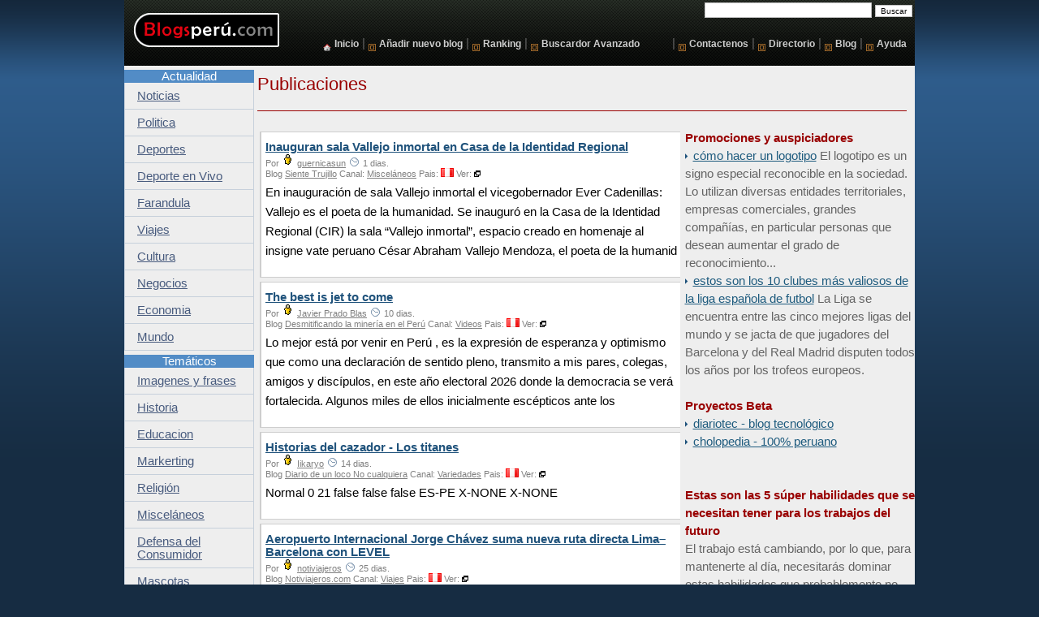

--- FILE ---
content_type: text/html; charset=utf-8
request_url: http://www.blogsperu.com/
body_size: 16419
content:

<!DOCTYPE html>
<html>
<head><title>
	Blogsperú : Noticias locales, internacionales y multimedia
</title><meta http-equiv="Content-Type" content="text/html; charset=iso-8859-1" /><meta name="verify-v1" content="GNYTUgXkvIZVb9u33yUF52vWPMsRGMQibLnXkgKOXVU=" /><meta id="ctl00_PageDescription" name="Description" content="Blogs Peru, Directorio de bitacoras" /><meta name="Keywords" content="Blogs, unifebuscadores , Peru, directorio, bitacoras, weblogs, blogs, Bitacoras, RDF, CSS, RSS, Blogs, Perú, Perú, perublogs, peru blogs" /><link rel="SHORTCUT ICON" href="/fav01.ico" /><meta name="viewport" content="width=device-width, initial-scale=1" /><link href="/portal.css" rel="stylesheet" type="text/css" /><meta property="fb:admins" content="569266718" /><meta property="fb:app_id" content="149205775189075" /><meta property="og:url" content="http://www.blogsperu.com/" /><meta property="og:image" content="http://www.blogsperu.com/res/logo_social.jpg" />
</head>
<body>
    <form name="aspnetForm" method="post" action="./" id="aspnetForm">
<div>
<input type="hidden" name="__VIEWSTATE" id="__VIEWSTATE" value="/wEPDwUKLTkyNzE4NTI3NmRkJq75RXMb+7HNYsLw99F/N68/ScjB6ksJoBA3VVmdfVE=" />
</div>

<div>

	<input type="hidden" name="__VIEWSTATEGENERATOR" id="__VIEWSTATEGENERATOR" value="CA0B0334" />
</div>
    
        <div class="centerbody">
        <div class="headerback">
            <div class="headerlogo">
            </div>
            <div class="headersearch">
          
		  <table>
                <tr>
				<td>		
          <input name="q" type="text" class="headersearchtext" id="q" size="12" onkeydown="return event.key != 'Enter';"  />
          <input name=" insert" type="button" value="Buscar" class="headersearchbutton" onclick="window.location.assign('/search.aspx?q=' + document.getElementById('q').value );" />
         		</td>
				</tr>
				</table>
         		
				<div style="clear: both">
                </div>
                <div class="headerlinks">
                    <img src="/images/m-home.png" ALIGN="middle" /> <a href="http://blogsperu.com/">Inicio</a> | 
                    <img src="/images/v-cuadrado.gif" ALIGN="middle" /> <a href="/Suscribirse.aspx">A&ntilde;adir nuevo blog</a> | 
                    <img src="/images/v-cuadrado.gif" ALIGN="middle" /> <a href="/Ranking.aspx">Ranking</a>  | 
                    <img src="/images/v-cuadrado.gif" ALIGN="middle" /> <a href="/search.aspx">Buscardor Avanzado</a> <img src="/img/nuevo.gif" /> |
                    <img src="/images/v-cuadrado.gif" ALIGN="middle" /> <a href="/Contacto.aspx">Contactenos</a> | 
 
                    <img src="/images/v-cuadrado.gif" ALIGN="middle" /> <a href="/directorio.asp">Directorio</a> | 
                    <img src="/images/v-cuadrado.gif" ALIGN="middle" /> <a href="http://data.blogsperu.com/">Blog</a> | 
                    <img src="/images/v-cuadrado.gif" ALIGN="middle" /> <a href="/faq.asp">Ayuda</a> 
                </div>
				
				
				
            </div>
        </div>
        <div id="MainBox" class="MainBox">
            
    <div id="Content" class="ContentBox">
        <div class="HeaderH1">
            Publicaciones
            <img src="res/line_red.gif" alt="" /></div>
        <div class="HeaderH1Descripcion">
            
        </div>
        <br />
        <div>
            <div id="Content-Right" class="ContentRight">
                <div id="ctl00_ContentPlaceHolder1_Ad01">
                     <div class="HeaderH2">Promociones y auspiciadores</div>

                     <a href="logotipo.aspx">Cómo hacer un logotipo</a>
		El logotipo es un signo especial reconocible en la sociedad. Lo utilizan diversas entidades territoriales, empresas comerciales, grandes compañías, en particular personas que desean aumentar el grado de reconocimiento...
                   <br />
                    <a href="Clubes.aspx">Estos son los 10 clubes más valiosos de La Liga Española de futbol</a>
		La Liga se encuentra entre las cinco mejores ligas del mundo y se jacta de que jugadores del Barcelona y del Real Madrid disputen todos los años por los trofeos europeos.

        
        <!-- BEGIN STANDARD TAG - 336 x 280 - ROS: Run-of-site - DO NOT MODIFY -->
		
		<!-- END TAG -->
		<br /><br />
		<div class="HeaderH2">Proyectos Beta <img src="/img/nuevo.gif" /></div>
        
        <a target="_blank" href="http://www.diariotec.com/">DiarioTec - Blog Tecnológico</a><br />
        <a target="_blank" href="http://www.cholopedia.com/">Cholopedia - 100% peruano</a><br />
        
        
        
        
       <br /><br />
                    <div class="HeaderH2">Estas son las 5 súper habilidades que se necesitan tener para los trabajos del futuro</div>
                    El trabajo está cambiando, por lo que, para mantenerte al día, necesitarás dominar estas habilidades que probablemente no aprendiste en la universidad... <a href=trabajo.aspx>Leer</a>

                </div>
                
                <br />
                 <center>
        <img src="img/banner_evento.gif" />
        </center>
        
                <br />
                <div class="HeaderH2">
                    Nuevos Blogs</div> 
        
                
                        <div class="nuevoitem">
                            <a href="Show.aspx?u=28537" title=" Sitio Dedicado a las Peliculas y el Arte">
                                Peliculas y Arte
                            </a>
                        </div>
                    
                        <div class="nuevoitem">
                            <a href="Show.aspx?u=28536" title=" Blog de Salud dedicado a promover estilos de vida saludables adem&#225;s de datos interesantes sobre esa incre&#237;ble maquinaria que es nuestro cuerpo.">
                                Interesantísimooo
                            </a>
                        </div>
                    
                        <div class="nuevoitem">
                            <a href="Show.aspx?u=28535" title=" Publicidad y Marketing, Mundo Blogger, Soluciones Web, Recetas, Familia y Salud, Mundo Animal, Arte y Entretenimiento">
                                Chentito
                            </a>
                        </div>
                    
                        <div class="nuevoitem">
                            <a href="Show.aspx?u=28533" title=" Rese&#241;as de salas VIP y aerol&#237;neas. Consejos para alcanzar un nivel &#233;lite con tu aerol&#237;nea favorita.">
                                Fly for points
                            </a>
                        </div>
                    
                        <div class="nuevoitem">
                            <a href="Show.aspx?u=28527" title=" Investigaciones en l&#237;nea | Proyectos | Investigaciones | Cursos | Ciencia | Educaci&#243;n">
                                Proyectos | DiarioTec | Finanzas | Contabilidad | Tesis
                            </a>
                        </div>
                    
                        <div class="nuevoitem">
                            <a href="Show.aspx?u=28526" title=" Publicaciones / Publications">
                                Pedro de Miguel Asensio
                            </a>
                        </div>
                    
                        <div class="nuevoitem">
                            <a href="Show.aspx?u=28520" title=" Inteligencia de Ori&#243;n | Avistamientos | Ciencia | Investigaci&#243;n Espacial

&#191;Es concebible que nosotros, ciudadanos del mundo de siglo XX, no seamos los &#250;nicos seres vivientes de nuestro tipo en el cosmos? - Blog sobre la b&#250;squeda de vida fuera del tercer planeta.">
                                Inteligencia de Orión
                            </a>
                        </div>
                    
                        <div class="nuevoitem">
                            <a href="Show.aspx?u=28519" title=" Blog con la rabiosa actualidad, opini&#243;n, lista musical y m&#225;s">
                                Mi Rincón
                            </a>
                        </div>
                    
                        <div class="nuevoitem">
                            <a href="Show.aspx?u=28516" title=" Noticias y art&#237;culos de an&#225;lisis de la realidad peruana">
                                Buena Pepa
                            </a>
                        </div>
                    
                        <div class="nuevoitem">
                            <a href="Show.aspx?u=28514" title=" Claro Nicaragua te comparte su nuevo espacio, Claro Blog es el lugar de las &#250;ltimas noticias de Claro y Actualidades &#161;Visita Claro Blog!">
                                Claro Blog Nicaragua
                            </a>
                        </div>
                    
                        <div class="nuevoitem">
                            <a href="Show.aspx?u=28513" title=" Tutoriales, trucos y gu&#237;as sobre el iPad de Apple en espa&#241;ol.">
                                iPad Experto
                            </a>
                        </div>
                    
                        <div class="nuevoitem">
                            <a href="Show.aspx?u=28511" title=" Conversaciones a partir de la Duineser Elegien de Rainer Maria Rilke">
                                La Cuarta Elegía
                            </a>
                        </div>
                    
                        <div class="nuevoitem">
                            <a href="Show.aspx?u=28509" title=" Blog acerca de las tradiciones, m&#239;&#191;&#189;sica y cultura arequipe&#239;&#191;&#189;a">
                                Arequipa Tradicional
                            </a>
                        </div>
                    
                        <div class="nuevoitem">
                            <a href="Show.aspx?u=28507" title=" Olas de informaci&#243;n industrial de referencia. Blog dedicado a la informaci&#243;n industrial y de manufactura de referencia. Encuentra informaci&#243;n de temas industriales.">
                                Industry Surfer
                            </a>
                        </div>
                    
                        <div class="nuevoitem">
                            <a href="Show.aspx?u=28499" title=" Dirigido a todo p&#250;blico que entrena con o sin pesas y mediante una dieta balanceada pueda obtener una mejor condici&#243;n f&#237;sica y una vida m&#225;s saludable">
                                musculacion y salud
                            </a>
                        </div>
                    
                        <div class="nuevoitem">
                            <a href="Show.aspx?u=28489" title=" Las mejores Frases C&#233;lebres del mundo en una sola pagina">
                                Phrases Mundi
                            </a>
                        </div>
                    
                        <div class="nuevoitem">
                            <a href="Show.aspx?u=28486" title=" Espacio para compartir informaci&#243;n educativa relacionada a la Electricidad.">
                                Tecnología Eléctrica
                            </a>
                        </div>
                    
                        <div class="nuevoitem">
                            <a href="Show.aspx?u=28485" title=" En nuestro blog te mostramos las efem&#239;&#191;&#189;rides mas importantes y destacadas que han pasado a lo largo de la historia en la m&#239;&#191;&#189;sica Rock, Metal y todas sus vertientes. M&#239;&#191;&#189;sicos, personajes, discos, eventos, etc.">
                                Efemérides del Rock y Heavy Metal
                            </a>
                        </div>
                    
                        <div class="nuevoitem">
                            <a href="Show.aspx?u=28481" title=" Contribuir a la formaci&#243;n integral, en el campo preventivo y social, de los estudiantes de pregrado en las carreras de la salud. Investigar los problemas de salud de importancia en la regi&#243;n y los sistemas de organizaci&#243;n destinados a resolverlos.">
                                Academia Peruana Salud Pública
                            </a>
                        </div>
                    
                        <div class="nuevoitem">
                            <a href="Show.aspx?u=28478" title=" Rese&#241;as de video juegos, cine, lectura y multimedia geek">
                                Maxxlair
                            </a>
                        </div>
                    
                        <div class="nuevoitem">
                            <a href="Show.aspx?u=28477" title=" Blog de Recetas de Cocina Tradicionales, Caseras, F&#225;ciles y Deliciosas. Consejos y trucos de cocina. Bizcochos, Postres y m&#225;s.">
                                Cocinando con Má
                            </a>
                        </div>
                    
                        <div class="nuevoitem">
                            <a href="Show.aspx?u=28474" title=" Blog literario del escritor uruguayo Emilio Ant&#250;nez bajo el seud&#243;nimo Luca Fischer.">
                                Luca Fischer - Escritor
                            </a>
                        </div>
                    
                        <div class="nuevoitem">
                            <a href="Show.aspx?u=28470" title=" Blog Trabajos Verticales. Noticias. Normativas. Trabajos Verticales. Trabajos en Altura. Sistemas Antica&#237;das. Equipos de protecci&#243;n. Epis. Formaci&#243;n en Altura. Cursos.">
                                Blog Trabajos Verticales
                            </a>
                        </div>
                    
                        <div class="nuevoitem">
                            <a href="Show.aspx?u=28468" title=" Somos una plataforma digital de la Rep&#250;blica Dominicana, alineada con la Agenda 2030, ofrecemos contenidos relacionados al Emprendimiento, Innovaci&#243;n y Desarrollo Humano,  los cuales se identifican con los siguientes Objetivos de Desarrollo Sostenible (ODS):
ODS#4    Educaci&#243;n de Calidad
ODS#5    Igualdad de g&#233;nero
ODS#8    Trabajo decente y crecimiento econ&#243;mico
ODS#10   Reducci&#243;n de las desigualdades
ODS# 17 Alianza para lograr los objetivos">
                                Conectora
                            </a>
                        </div>
                    
                        <div class="nuevoitem">
                            <a href="Show.aspx?u=28467" title=" Empresa de Dise&#241;o Web en Madrid. M&#225;s de 20 a&#241;os desarrollando PAGINAS WEB EN MADRID, posicionamiento en buscadores, marketing online, etc">
                                PAGINAS WEB EN MADRID - EMPRESA DISEÑO WEB COMUNIDAD DE MADRID
                            </a>
                        </div>
                    
                        <div class="nuevoitem">
                            <a href="Show.aspx?u=28466" title=" BLOG PERSONAL DE MATERNIDAD Y EDUCACI&#211;N INFANTIL">
                                Madre de D*os!
                            </a>
                        </div>
                    
                        <div class="nuevoitem">
                            <a href="Show.aspx?u=28462" title=" Templo a la M&#250;sica">
                                Pentagramario
                            </a>
                        </div>
                    
                        <div class="nuevoitem">
                            <a href="Show.aspx?u=28461" title=" PASEOPORMEXICO.COM es un Portal Mexicano con la finalidad de brindar  informaci&#243;n, crear lazos y generar comunidades de mexicanos as&#237; como de  personas que vivan en otros pa&#237;ses, que deseen conocer y aportar  opiniones, experiencias sobre M&#233;xico, sus costumbres y riquezas  culturales.">
                                Paseo por Mexico
                            </a>
                        </div>
                    
                        <div class="nuevoitem">
                            <a href="Show.aspx?u=28457" title=" Soy bloguero y me dedico a la publicidad y a la docencia. Aqu&#239;&#191;&#189; encontrar&#239;&#191;&#189;s art&#239;&#191;&#189;culos de marketing digital y comunicaci&#239;&#191;&#189;n. A veces, escribo de videojuegos.">
                                Alejo Castillo, comunicación digital desde casa
                            </a>
                        </div>
                    
                        <div class="nuevoitem">
                            <a href="Show.aspx?u=28456" title=" Blog de la cultura mexicana y peruana escrito por un peruano que vivio toda su infancia en CDMX">
                                BrujuleaMex
                            </a>
                        </div>
                    
                        <div class="nuevoitem">
                            <a href="Show.aspx?u=28454" title=" Organizamos viajes a marruecos, nuestra agencia tours desierto marruecos dispone de un equipo de guias expertos de habla hispana y una alta gama de tours por todo marruecos y rutas al desierto del sahara">
                                Marruecos
                            </a>
                        </div>
                    
                        <div class="nuevoitem">
                            <a href="Show.aspx?u=28452" title=" Aqui encontraras imagenes, manuales  todo sobre maquinaria pesada de mineria subterranea y tajo abierto , construccion,  como tambien equipos de izaje">
                                Imagenes de Maquinaria Pesada
                            </a>
                        </div>
                    
                        <div class="nuevoitem">
                            <a href="Show.aspx?u=28450" title=" Toda la informaci&#243;n sobre el mundo del comic en espa&#241;ol. 
Noticias, novedades, rese&#241;as y entrevistas a autores de comics.">
                                Blog de Cómics
                            </a>
                        </div>
                    
                        <div class="nuevoitem">
                            <a href="Show.aspx?u=28444" title=" Benfica videos e dos outros">
                                o Blog do Benfas69
                            </a>
                        </div>
                    
                        <div class="nuevoitem">
                            <a href="Show.aspx?u=28442" title=" Mariachis en Lima, “Mariachi Cielo de M&#233;xico” de Manolo G&#243;mez, m&#250;sico, ingeniero de sonido, adem&#225;s fot&#243;grafo y productor musical les da la m&#225;s cordial bienvenida a su p&#225;gina web y asimismo agradece su visita.

Mariachi Cielo de M&#233;xico es una agrupaci&#243;n de M&#250;sicos Profesionales, muy reconocida en Lima Per&#250;.  Nos destacamos por ser m&#250;sicos profesionales con excelente e impecable presentaci&#243;n personal. 

Acompa&#241;amos amenizar todo tipo de eventos sociales como cumplea&#241;os, matrimonios, aniversarios, quince a&#241;os, pedidas de mano,  bienvenidas, despedidas, graduaciones, funerales entre otros, con un amplio repertorio seleccionado seg&#250;n la ocasi&#243;n">
                                Mariachis en Lima Peru
                            </a>
                        </div>
                    
                <br />               
                
                
                <div class="HeaderH2">
                    Sugeridos</div>
                   
                <br />
                
                
                        <div class="sugeridoitem">
                            <a href="Show.aspx?u=28167" title=" Magazine digital de Trujillo Per&#250;">
                                Inauguran sala Vallejo inmortal en Casa de la Identidad Regional
                            </a>
                            <br />
                            <div class="PostInfo">
                                Por
                                <img src="res/GenderM.gif" alt=":)" />
                                guernicasun
                                el
                                21-1-2026
                            </div>
                        </div>
                    
                        <div class="sugeridoitem">
                            <a href="Show.aspx?u=10765" title=" NotiViajeros, es una red de viajeros.
Aqui podr&#225;s obtener y facilitar informaci&#243;n, actualizada, sobre turirmos en Per&#250;.">
                                Aeropuerto Internacional Jorge Chávez suma nueva ruta directa Lima–Barcelona con LEVEL
                            </a>
                            <br />
                            <div class="PostInfo">
                                Por
                                <img src="res/GenderM.gif" alt=":)" />
                                notiviajeros
                                el
                                28-12-2025
                            </div>
                        </div>
                    
                        <div class="sugeridoitem">
                            <a href="Show.aspx?u=22073" title=" Consejos y ayuda para que organices tus finanzas personales y obtengas m&#225;s por tu dinero">
                                ¿Ya estas ahorrando para la educación universitaria de tu hijo?
                            </a>
                            <br />
                            <div class="PostInfo">
                                Por
                                <img src="res/GenderM.gif" alt=":)" />
                                alfredojez
                                el
                                2-8-2013
                            </div>
                        </div>
                    
                        <div class="sugeridoitem">
                            <a href="Show.aspx?u=862" title=" Hitos hist&#243;ricos, avances y desarrollos de UniversidadPeru.com desde su formaci&#243;n hasta la actualidad. Alianzas, descubrimientos, an&#233;cdotas, etc.
">
                                TRABAJO: Ejecutivo de Ventas con Experiencia en Canal Moderno
                            </a>
                            <br />
                            <div class="PostInfo">
                                Por
                                <img src="res/GenderM.gif" alt=":)" />
                                Luis Alberto Barandiaran
                                el
                                18-12-2023
                            </div>
                        </div>
                    
                        <div class="sugeridoitem">
                            <a href="Show.aspx?u=26832" title=" Art&#237;culos, consejos y reflexiones para bendecir tu vida.">
                                10 curiosidades sorprendentes sobre Lucas, el médico amado
                            </a>
                            <br />
                            <div class="PostInfo">
                                Por
                                <img src="res/GenderM.gif" alt=":)" />
                                Max D.
                                el
                                13-12-2025
                            </div>
                        </div>
                    
                        <div class="sugeridoitem">
                            <a href="Show.aspx?u=28307" title=" Un blog sobre el Jap&#243;n oculto: los lugares m&#225;s sorprendentes, los festivales m&#225;s curiosos, las costumbres m&#225;s extra&#241;as.
Dale a tu viaje a Jap&#243;n un estilo diferente.">
                                Entradas para el Abeno Harukas, el gran rascacielos de Tennoji (Osaka)
                            </a>
                            <br />
                            <div class="PostInfo">
                                Por
                                <img src="res/GenderM.gif" alt=":)" />
                                aristin
                                el
                                2-6-2024
                            </div>
                        </div>
                    
                        <div class="sugeridoitem">
                            <a href="Show.aspx?u=18143" title=" Historia de la Iglesia del Per&#250;. Peruanos ejemplares. Vivencias con j&#243;venes en valores. Universidad. Cultura. Tems candentes de religi&#243;n">
                                ¡ADIÓS! Y ¡HOLA! EN EL PUENTE https://blogelpuente.blogspot.com/
                            </a>
                            <br />
                            <div class="PostInfo">
                                Por
                                <img src="res/GenderM.gif" alt=":)" />
                                José Antonio Benito
                                el
                                1-7-2025
                            </div>
                        </div>
                    
                        <div class="sugeridoitem">
                            <a href="Show.aspx?u=28477" title=" Blog de Recetas de Cocina Tradicionales, Caseras, F&#225;ciles y Deliciosas. Consejos y trucos de cocina. Bizcochos, Postres y m&#225;s.">
                                Pan de Plátano - Banana Bread
                            </a>
                            <br />
                            <div class="PostInfo">
                                Por
                                <img src="res/GenderF.gif" alt=":)" />
                                Cocinando con Má
                                el
                                1-8-2023
                            </div>
                        </div>
                    
                        <div class="sugeridoitem">
                            <a href="Show.aspx?u=23033" title=" Peliculas de terror, ciencia ficcion y de suspenso 2012. Con estrenos, descargas y la posibilidad de comentarlas con la comunidad. 

Unete uno de los mejores sitio de terror de habla hispana.">
                                Good Boy (2023)
                            </a>
                            <br />
                            <div class="PostInfo">
                                Por
                                <img src="res/GenderM.gif" alt=":)" />
                                ElMono
                                el
                                18-12-2023
                            </div>
                        </div>
                    
                        <div class="sugeridoitem">
                            <a href="Show.aspx?u=1365" title=" la web de to&#241;ito avalos versi&#243;n ilustrador de per&#250; para tooodo el mundo!">
                                Caricatura Gol de Calcaterra ,Matutazo 8 noviembre 2023
                            </a>
                            <br />
                            <div class="PostInfo">
                                Por
                                <img src="res/GenderM.gif" alt=":)" />
                                jose antonio avalos
                                el
                                18-12-2023
                            </div>
                        </div>
                    
                <br />
                <div class="HeaderH2">
                    ¿Buscas temas interesantes? <a href="">
                        <img alt="Más visitados [Deportes]" src="images/m-up.png" border="0" /></a>
                    <a href="">
                        <img alt="" src="images/m-bp.gif" border="0" /></a>
                </div>
                <div class="cloud">
                    <span class="cloudtexto">La nube de etiquetas (Cloud Tag) indica los temas que actualmente
                        se estan comentando en la comunidad</span><br />
                    
                            <a class="tag1" href="tag.aspx?t=/sumativo vía CEPUNT 2026">
                                sumativo vía CEPUNT 2026</a>
                        
                            <a class="tag1" href="tag.aspx?t=/resultados Examen Sumativo CEPUNT 2026">
                                resultados Examen Sumativo CEPUNT 2026</a>
                        
                            <a class="tag1" href="tag.aspx?t=/2 Examen Sumativo vía CEPUNT 2026">
                                2 Examen Sumativo vía CEPUNT 2026</a>
                        
                            <a class="tag1" href="tag.aspx?t=/Examen Sumativo Vía CEPUNT 2026">
                                Examen Sumativo Vía CEPUNT 2026</a>
                        
                            <a class="tag1" href="tag.aspx?t=/sala Vallejo inmortal">
                                sala Vallejo inmortal</a>
                        
                            <a class="tag1" href="tag.aspx?t=/Rectora de UPAO">
                                Rectora de UPAO</a>
                        
                            <a class="tag1" href="tag.aspx?t=/emergencia por lluvias">
                                emergencia por lluvias</a>
                        
                            <a class="tag1" href="tag.aspx?t=/emergencia por lluvias Trujillo">
                                emergencia por lluvias Trujillo</a>
                        
                            <a class="tag1" href="tag.aspx?t=/pagos de Pensión 65 Trujillo">
                                pagos de Pensión 65 Trujillo</a>
                        
                            <a class="tag1" href="tag.aspx?t=/pagos de Pensión 65">
                                pagos de Pensión 65</a>
                        
                            <a class="tag1" href="tag.aspx?t=/cronograma pagos de Pensión 65">
                                cronograma pagos de Pensión 65</a>
                        
                            <a class="tag1" href="tag.aspx?t=/Media Maratón de Trujillo Sol TV">
                                Media Maratón de Trujillo Sol TV</a>
                        
                            <a class="tag1" href="tag.aspx?t=/Maratón de Trujillo Sol TV">
                                Maratón de Trujillo Sol TV</a>
                        
                            <a class="tag1" href="tag.aspx?t=/Maratón de Sol TV">
                                Maratón de Sol TV</a>
                        
                            <a class="tag1" href="tag.aspx?t=/Fundación Real Madrid">
                                Fundación Real Madrid</a>
                        
                            <a class="tag1" href="tag.aspx?t=/Fundación Real Madrid y UCV">
                                Fundación Real Madrid y UCV</a>
                        
                            <a class="tag1" href="tag.aspx?t=/Fundación Real Madrid y Universidad César Valle">
                                Fundación Real Madrid y Universidad César Valle</a>
                        
                            <a class="tag1" href="tag.aspx?t=/Producción científica UNT">
                                Producción científica UNT</a>
                        
                            <a class="tag1" href="tag.aspx?t=/Sistema Nacional de Transporte Terrestre">
                                Sistema Nacional de Transporte Terrestre</a>
                        
                            <a class="tag1" href="tag.aspx?t=/parque automotor de Trujillo">
                                parque automotor de Trujillo</a>
                        
                            <a class="tag1" href="tag.aspx?t=/parque automotor La Libertad">
                                parque automotor La Libertad</a>
                        
                            <a class="tag1" href="tag.aspx?t=/Quema de caña de azúcar">
                                Quema de caña de azúcar</a>
                        
                            <a class="tag1" href="tag.aspx?t=/quema caña de azúcar">
                                quema caña de azúcar</a>
                        
                            <a class="tag1" href="tag.aspx?t=/Quema caña de azúcar Cartavio">
                                Quema caña de azúcar Cartavio</a>
                        
                            <a class="tag1" href="tag.aspx?t=/Municipalidad Distrital de Santiago de Cao">
                                Municipalidad Distrital de Santiago de Cao</a>
                        
                            <a class="tag1" href="tag.aspx?t=/caña de azúcar Cartavio">
                                caña de azúcar Cartavio</a>
                        
                            <a class="tag1" href="tag.aspx?t=/Cartavio SAA">
                                Cartavio SAA</a>
                        
                            <a class="tag1" href="tag.aspx?t=/mercado Palermo de Trujillo">
                                mercado Palermo de Trujillo</a>
                        
                            <a class="tag1" href="tag.aspx?t=/mercado Palermo">
                                mercado Palermo</a>
                        
                            <a class="tag1" href="tag.aspx?t=/porque trujillo es de la marinera">
                                porque trujillo es de la marinera</a>
                        
                </div>

                <br />
                <br />

                <div class="PostItem">
                <center>
                <div class="HeaderH2">Auspiciadores</div>
                <!-- BEGIN STANDARD TAG - 120 x 90 - ROS: Run-of-site - DO NOT MODIFY -->
                
                <!-- END TAG -->
                <div class="HeaderH2">Redes Sociales</div>
                <a href="/chat.aspx"><img border="0" src="/res/facebook.jpg" /></a>
                </center>
                </div>
            </div>
            
                    <div class="Post"> 
                
                <div class="PostItem">
                    <div>
                        <a href="Show.aspx?u=28167" class="PostHeader" target="_blank">
                            Inauguran sala Vallejo inmortal en Casa de la Identidad Regional</a>
                    </div>
                    <div class="PostInfo">
                        Por
                        <img src="res/GenderM.gif" alt=":)" />
                        <a href="Show.aspx?u=28167">
                            guernicasun</a>
                        <img src="res/Clock.gif" alt="*" title="Actualizado el 21-1-2026" />
                        1
                        dias. 
                        <br />
                        Blog <a href="/blog.aspx?blog=28167">
                            Siente Trujillo</a>
                                               
                        Canal: 
                        <a href="Default.aspx?Cat=20">Misceláneos</a>
                        Pais: 
                        <img src="resflags/PE.gif" alt="[PE]" title="PE" border="0" />
                        Ver:
                        <a href="/blog.aspx?blog=28167" target="_blank">
                        <img src="res/popup.png" alt="[Cache]" title="[Ver Cache]" border="0" /></a>
                    </div>
                    <div class="PostBody">
                         En inauguración de sala Vallejo inmortal el vicegobernador Ever Cadenillas: Vallejo es el poeta de la humanidad. Se inauguró en la Casa de la Identidad Regional (CIR) la sala “Vallejo inmortal”, espacio creado en homenaje al insigne vate peruano César Abraham Vallejo Mendoza, el poeta de la humanid
                        
                    </div>
                  </div>  
                
                <div class="PostItem">
                    <div>
                        <a href="Show.aspx?u=19056" class="PostHeader" target="_blank">
                            The best is jet to come </a>
                    </div>
                    <div class="PostInfo">
                        Por
                        <img src="res/GenderM.gif" alt=":)" />
                        <a href="Show.aspx?u=19056">
                            Javier Prado Blas</a>
                        <img src="res/Clock.gif" alt="*" title="Actualizado el 12-1-2026" />
                        10
                        dias. 
                        <br />
                        Blog <a href="/blog.aspx?blog=19056">
                            Desmitificando la minería en el Perú</a>
                                               
                        Canal: 
                        <a href="Default.aspx?Cat=33">Videos</a>
                        Pais: 
                        <img src="resflags/PE.gif" alt="[PE]" title="PE" border="0" />
                        Ver:
                        <a href="/blog.aspx?blog=19056" target="_blank">
                        <img src="res/popup.png" alt="[Cache]" title="[Ver Cache]" border="0" /></a>
                    </div>
                    <div class="PostBody">
                          Lo mejor está por venir en Perú , es la expresión de esperanza y optimismo que como una declaración de sentido pleno, transmito a mis pares, colegas, amigos y discípulos, en este año electoral 2026 donde la democracia se verá fortalecida.    Algunos miles de ellos inicialmente escépticos ante los 
                        
                    </div>
                  </div>  
                
                <div class="PostItem">
                    <div>
                        <a href="Show.aspx?u=28371" class="PostHeader" target="_blank">
                            Historias del cazador - Los titanes</a>
                    </div>
                    <div class="PostInfo">
                        Por
                        <img src="res/GenderM.gif" alt=":)" />
                        <a href="Show.aspx?u=28371">
                            Iikaryo</a>
                        <img src="res/Clock.gif" alt="*" title="Actualizado el 8-1-2026" />
                        14
                        dias. 
                        <br />
                        Blog <a href="/blog.aspx?blog=28371">
                            Diario de un loco No cualquiera</a>
                                               
                        Canal: 
                        <a href="Default.aspx?Cat=42">Variedades</a>
                        Pais: 
                        <img src="resflags/PE.gif" alt="[PE]" title="PE" border="0" />
                        Ver:
                        <a href="/blog.aspx?blog=28371" target="_blank">
                        <img src="res/popup.png" alt="[Cache]" title="[Ver Cache]" border="0" /></a>
                    </div>
                    <div class="PostBody">
                           
  
   
  
    
  
   Normal 
   0 
   
   
   21 
   
   
   false 
   false 
   false 
   
   ES-PE 
   X-NONE 
   X-NONE 
   
    
    
    
    
    
    
    
    
    
   
   
    
    
    
    
    
    
    
    
    
    
    
    
    
  
   
   
   
   
   
   
   
   
   
   
   
   
                        
                    </div>
                  </div>  
                
                <div class="PostItem">
                    <div>
                        <a href="Show.aspx?u=10765" class="PostHeader" target="_blank">
                            Aeropuerto Internacional Jorge Chávez suma nueva ruta directa Lima–Barcelona con LEVEL</a>
                    </div>
                    <div class="PostInfo">
                        Por
                        <img src="res/GenderM.gif" alt=":)" />
                        <a href="Show.aspx?u=10765">
                            notiviajeros</a>
                        <img src="res/Clock.gif" alt="*" title="Actualizado el 28-12-2025" />
                        25
                        dias. 
                        <br />
                        Blog <a href="/blog.aspx?blog=10765">
                            Notiviajeros.com</a>
                                               
                        Canal: 
                        <a href="Default.aspx?Cat=11">Viajes</a>
                        Pais: 
                        <img src="resflags/PE.gif" alt="[PE]" title="PE" border="0" />
                        Ver:
                        <a href="/blog.aspx?blog=10765" target="_blank">
                        <img src="res/popup.png" alt="[Cache]" title="[Ver Cache]" border="0" /></a>
                    </div>
                    <div class="PostBody">
                         La nueva operación iniciará el 3 de junio de 2026, con tres  Leer más  
 La entrada  Aeropuerto Internacional Jorge Chávez suma nueva ruta directa Lima–Barcelona con LEVEL  se publicó primero en  NotiViajeros . 

                        
                    </div>
                  </div>  
                
                <div class="PostItem">
                    <div>
                        <a href="Show.aspx?u=2074" class="PostHeader" target="_blank">
                            Robert Patrick en español </a>
                    </div>
                    <div class="PostInfo">
                        Por
                        <img src="res/GenderM.gif" alt=":)" />
                        <a href="Show.aspx?u=2074">
                            José Torres</a>
                        <img src="res/Clock.gif" alt="*" title="Actualizado el 23-12-2025" />
                        30
                        dias. 
                        <br />
                        Blog <a href="/blog.aspx?blog=2074">
                            la mujer de mi amigo</a>
                                               
                        Canal: 
                        <a href="Default.aspx?Cat=20">Misceláneos</a>
                        Pais: 
                        <img src="resflags/PE.gif" alt="[PE]" title="PE" border="0" />
                        Ver:
                        <a href="/blog.aspx?blog=2074" target="_blank">
                        <img src="res/popup.png" alt="[Cache]" title="[Ver Cache]" border="0" /></a>
                    </div>
                    <div class="PostBody">
                                  
                        
                    </div>
                  </div>  
                
                <div class="PostItem">
                    <div>
                        <a href="Show.aspx?u=26832" class="PostHeader" target="_blank">
                            10 curiosidades sorprendentes sobre Lucas, el médico amado</a>
                    </div>
                    <div class="PostInfo">
                        Por
                        <img src="res/GenderM.gif" alt=":)" />
                        <a href="Show.aspx?u=26832">
                            Max D.</a>
                        <img src="res/Clock.gif" alt="*" title="Actualizado el 13-12-2025" />
                        40
                        dias. 
                        <br />
                        Blog <a href="/blog.aspx?blog=26832">
                            Max Damian Blog</a>
                                               
                        Canal: 
                        <a href="Default.aspx?Cat=19">Religión</a>
                        Pais: 
                        <img src="resflags/PE.gif" alt="[PE]" title="PE" border="0" />
                        Ver:
                        <a href="/blog.aspx?blog=26832" target="_blank">
                        <img src="res/popup.png" alt="[Cache]" title="[Ver Cache]" border="0" /></a>
                    </div>
                    <div class="PostBody">
                              Cuando abrimos el Evangelio de Lucas y el libro de Hechos, nos encontramos con uno de los autores más fascinantes, profundos y detallistas de todo el Nuevo Testamento.    Pero, ¿quién fue realmente Lucas? ¿Qué lo caracteriza? ¿Por qué su trabajo ocupa un lugar tan importante en nuestra fe? 
 

                        
                    </div>
                  </div>  
                
                <div class="PostItem">
                    <div>
                        <a href="Show.aspx?u=10903" class="PostHeader" target="_blank">
                            ¿Qué es Nano Banana AI y por qué está revolucionando la inteligencia artificial?</a>
                    </div>
                    <div class="PostInfo">
                        Por
                        <img src="res/GenderM.gif" alt=":)" />
                        <a href="Show.aspx?u=10903">
                            Manuel Menendez</a>
                        <img src="res/Clock.gif" alt="*" title="Actualizado el 3-9-2025" />
                        141
                        dias. 
                        <br />
                        Blog <a href="/blog.aspx?blog=10903">
                            blog.facilweb.net</a>
                                               
                        Canal: 
                        <a href="Default.aspx?Cat=46">Internet</a>
                        Pais: 
                        <img src="resflags/VE.gif" alt="[VE]" title="VE" border="0" />
                        Ver:
                        <a href="/blog.aspx?blog=10903" target="_blank">
                        <img src="res/popup.png" alt="[Cache]" title="[Ver Cache]" border="0" /></a>
                    </div>
                    <div class="PostBody">
                         Nano Banana AI es una innovadora herramienta de inteligencia artificial diseñada para ofrecer máxima eficiencia en un formato ligero. A diferencia de los modelos tradicionales, esta tecnología no necesita servidores… 
 The post  ¿Qué es Nano Banana AI y por qué está revolucionando la intelige
                        
                    </div>
                  </div>  
                
                <div class="PostItem">
                    <div>
                        <a href="Show.aspx?u=5433" class="PostHeader" target="_blank">
                             THE BATTLE FOR THE SOUL OF NATIONS</a>
                    </div>
                    <div class="PostInfo">
                        Por
                        <img src="res/GenderM.gif" alt=":)" />
                        <a href="Show.aspx?u=5433">
                            Fernando Zambrano</a>
                        <img src="res/Clock.gif" alt="*" title="Actualizado el 15-7-2025" />
                        191
                        dias. 
                        <br />
                        Blog <a href="/blog.aspx?blog=5433">
                            FERBLOG</a>
                                               
                        Canal: 
                        <a href="Default.aspx?Cat=8">Politica</a>
                        Pais: 
                        <img src="resflags/PE.gif" alt="[PE]" title="PE" border="0" />
                        Ver:
                        <a href="/blog.aspx?blog=5433" target="_blank">
                        <img src="res/popup.png" alt="[Cache]" title="[Ver Cache]" border="0" /></a>
                    </div>
                    <div class="PostBody">
                                 In today's intricate
geopolitical landscape, a silent but momentous battle is being waged for the
soul of nations. On one side, there are the pillars that have traditionally
sustained societies and allowed them to endure over time: cultural identity,
religious faith and its values, family i
                        
                    </div>
                  </div>  
                
                <div class="PostItem">
                    <div>
                        <a href="Show.aspx?u=25039" class="PostHeader" target="_blank">
                            Simulate an input event with javascript</a>
                    </div>
                    <div class="PostInfo">
                        Por
                        <img src="res/GenderM.gif" alt=":)" />
                        <a href="Show.aspx?u=25039">
                            andres2288</a>
                        <img src="res/Clock.gif" alt="*" title="Actualizado el 13-7-2025" />
                        193
                        dias. 
                        <br />
                        Blog <a href="/blog.aspx?blog=25039">
                            mi programacion en java y otros</a>
                                               
                        Canal: 
                        <a href="Default.aspx?Cat=46">Internet</a>
                        Pais: 
                        <img src="resflags/PE.gif" alt="[PE]" title="PE" border="0" />
                        Ver:
                        <a href="/blog.aspx?blog=25039" target="_blank">
                        <img src="res/popup.png" alt="[Cache]" title="[Ver Cache]" border="0" /></a>
                    </div>
                    <div class="PostBody">
                          Simulate the event of an input with javascript wa very easy with the series of javascript events is when we want to simulate a form with script and we need to click on the button to send this form or if we want to simulate the event of a select also works     para google chrome       var cont
                        
                    </div>
                  </div>  
                
                <div class="PostItem">
                    <div>
                        <a href="Show.aspx?u=18143" class="PostHeader" target="_blank">
                            ¡ADIÓS! Y ¡HOLA! EN EL PUENTE https://blogelpuente.blogspot.com/</a>
                    </div>
                    <div class="PostInfo">
                        Por
                        <img src="res/GenderM.gif" alt=":)" />
                        <a href="Show.aspx?u=18143">
                            José Antonio Benito</a>
                        <img src="res/Clock.gif" alt="*" title="Actualizado el 1-7-2025" />
                        205
                        dias. 
                        <br />
                        Blog <a href="/blog.aspx?blog=18143">
                            José Antonio Benito</a>
                                               
                        Canal: 
                        <a href="Default.aspx?Cat=19">Religión</a>
                        Pais: 
                        <img src="resflags/PE.gif" alt="[PE]" title="PE" border="0" />
                        Ver:
                        <a href="/blog.aspx?blog=18143" target="_blank">
                        <img src="res/popup.png" alt="[Cache]" title="[Ver Cache]" border="0" /></a>
                    </div>
                    <div class="PostBody">
                                  Amigos:    Desde hoy 1 de mayo 2025 dejo como "histórico" el blog "jabenito" y comienzo uno nuevo "El Puente"  https://blogelpuente.blogspot.com/  siempre gracias a mi amigo Ángel Santa María. Gracias por este contacto tan enriquecedor, os comparto el motivo d
                        
                    </div>
                  </div>  
                
                <div class="PostItem">
                    <div>
                        <a href="Show.aspx?u=28238" class="PostHeader" target="_blank">
                            La Ciencia confirma la identidad de Jack “El Destripador”</a>
                    </div>
                    <div class="PostInfo">
                        Por
                        <img src="res/GenderM.gif" alt=":)" />
                        <a href="Show.aspx?u=28238">
                            luis</a>
                        <img src="res/Clock.gif" alt="*" title="Actualizado el 21-9-2024" />
                        488
                        dias. 
                        <br />
                        Blog <a href="/blog.aspx?blog=28238">
                            Mundooculto</a>
                                               
                        Canal: 
                        <a href="Default.aspx?Cat=7">Noticias</a>
                        Pais: 
                        <img src="resflags/IT.gif" alt="[IT]" title="IT" border="0" />
                        Ver:
                        <a href="/blog.aspx?blog=28238" target="_blank">
                        <img src="res/popup.png" alt="[Cache]" title="[Ver Cache]" border="0" /></a>
                    </div>
                    <div class="PostBody">
                          Un equipo de expertos en ciencias forenses ha revelado los detalles de un estudio...
                        
                    </div>
                  </div>  
                
                <div class="PostItem">
                    <div>
                        <a href="Show.aspx?u=27427" class="PostHeader" target="_blank">
                            MÁS ALLÁ DEL BOSQUE DEL OCASO de JUAN MANUEL PEÑATE RODRÍGUEZ </a>
                    </div>
                    <div class="PostInfo">
                        Por
                        <img src="res/GenderF.gif" alt=":)" />
                        <a href="Show.aspx?u=27427">
                            Marita AA</a>
                        <img src="res/Clock.gif" alt="*" title="Actualizado el 10-6-2024" />
                        591
                        dias. 
                        <br />
                        Blog <a href="/blog.aspx?blog=27427">
                            Monalisa a los 40</a>
                                               
                        Canal: 
                        <a href="Default.aspx?Cat=36">Vida real(tm)</a>
                        Pais: 
                        <img src="resflags/PE.gif" alt="[PE]" title="PE" border="0" />
                        Ver:
                        <a href="/blog.aspx?blog=27427" target="_blank">
                        <img src="res/popup.png" alt="[Cache]" title="[Ver Cache]" border="0" /></a>
                    </div>
                    <div class="PostBody">
                            TÍTULO:     MÁS ALLÁ DEL BOSQUE DEL OCASO        AUTOR:     JUAN MANUEL PEÑATE RODRÍGUEZ        GÉNERO:     FANTASÍA        PÁGINAS    :   518    EDITORIAL: CÍRCULO ROJO                
            SINOPSIS:    En una era antigua y agonizante, una serie de extraños peregrinos de diferentes confi
                        
                    </div>
                  </div>  
                
                <div class="PostItem">
                    <div>
                        <a href="Show.aspx?u=3172" class="PostHeader" target="_blank">
                            LOVE RESET</a>
                    </div>
                    <div class="PostInfo">
                        Por
                        <img src="res/GenderM.gif" alt=":)" />
                        <a href="Show.aspx?u=3172">
                            Alex Guerrero</a>
                        <img src="res/Clock.gif" alt="*" title="Actualizado el 2-6-2024" />
                        599
                        dias. 
                        <br />
                        Blog <a href="/blog.aspx?blog=3172">
                            chowfanblog </a>
                                               
                        Canal: 
                        <a href="Default.aspx?Cat=26">Cine</a>
                        Pais: 
                        <img src="resflags/PE.gif" alt="[PE]" title="PE" border="0" />
                        Ver:
                        <a href="/blog.aspx?blog=3172" target="_blank">
                        <img src="res/popup.png" alt="[Cache]" title="[Ver Cache]" border="0" /></a>
                    </div>
                    <div class="PostBody">
                               Corea del Sur, 2023     Dirigida por   Nam Dae-joong    Comedia romantica que es un sello ya antologico del cine surcoreano y que estos años ha dormido y vivido de sus epopeyas clásicas y que se ha tenido que adaptar a estos tiempos modernos, siendo uno de estos ejemplos Love Reset.
                        
                    </div>
                  </div>  
                
                <div class="PostItem">
                    <div>
                        <a href="Show.aspx?u=28519" class="PostHeader" target="_blank">
                            Un viaje en el tiempo sobre la historia de la radio en España </a>
                    </div>
                    <div class="PostInfo">
                        Por
                        <img src="res/GenderM.gif" alt=":)" />
                        <a href="Show.aspx?u=28519">
                            Jasmusatl</a>
                        <img src="res/Clock.gif" alt="*" title="Actualizado el 2-6-2024" />
                        599
                        dias. 
                        <br />
                        Blog <a href="/blog.aspx?blog=28519">
                            Mi Rincón</a>
                                               
                        Canal: 
                        <a href="Default.aspx?Cat=7">Noticias</a>
                        Pais: 
                        <img src="resflags/PE.gif" alt="[PE]" title="PE" border="0" />
                        Ver:
                        <a href="/blog.aspx?blog=28519" target="_blank">
                        <img src="res/popup.png" alt="[Cache]" title="[Ver Cache]" border="0" /></a>
                    </div>
                    <div class="PostBody">
                                     La historia de la radio en España se remonta al inicio del siglo XX, cuando se empezaron a realizar pruebas experimentales de transmisión de señales de radio. La  primera emisión radiofónica en España  tuvo lugar el 14 de noviembre de 1923, cuando se retransmitió en directo un concierto
                        
                    </div>
                  </div>  
                
                <div class="PostItem">
                    <div>
                        <a href="Show.aspx?u=1932" class="PostHeader" target="_blank">
                            Festival de Cannes: «All We Imagine as Light» (2024), de Payal Kapadia, ganadora del Gran Premio del Jurado</a>
                    </div>
                    <div class="PostInfo">
                        Por
                        <img src="res/GenderM.gif" alt=":)" />
                        <a href="Show.aspx?u=1932">
                            Cinencuentro.com</a>
                        <img src="res/Clock.gif" alt="*" title="Actualizado el 2-6-2024" />
                        599
                        dias. 
                        <br />
                        Blog <a href="/blog.aspx?blog=1932">
                            Cinencuentro.com</a>
                                               
                        Canal: 
                        <a href="Default.aspx?Cat=26">Cine</a>
                        Pais: 
                        <img src="resflags/PE.gif" alt="[PE]" title="PE" border="0" />
                        Ver:
                        <a href="/blog.aspx?blog=1932" target="_blank">
                        <img src="res/popup.png" alt="[Cache]" title="[Ver Cache]" border="0" /></a>
                    </div>
                    <div class="PostBody">
                            «All We Imagine as Light» (2024), dirigida por la cineasta Payal Kapadia, fue una de las cintas que mayor atención y aclamación logró en el reciente Festival de Cine de Cannes, siendo la primera película india en competición en el prestigioso festival en más de tres décadas, ganando además el Gr
                        
                    </div>
                  </div>  
                
                <div class="PostItem">
                    <div>
                        <a href="Show.aspx?u=4954" class="PostHeader" target="_blank">
                            Emergency Septic Pumping: Immediate Solutions</a>
                    </div>
                    <div class="PostInfo">
                        Por
                        <img src="res/GenderM.gif" alt=":)" />
                        <a href="Show.aspx?u=4954">
                            Jorge Pérez</a>
                        <img src="res/Clock.gif" alt="*" title="Actualizado el 2-6-2024" />
                        599
                        dias. 
                        <br />
                        Blog <a href="/blog.aspx?blog=4954">
                            El Módem</a>
                                               
                        Canal: 
                        <a href="Default.aspx?Cat=45">Tecnología</a>
                        Pais: 
                        <img src="resflags/PE.gif" alt="[PE]" title="PE" border="0" />
                        Ver:
                        <a href="/blog.aspx?blog=4954" target="_blank">
                        <img src="res/popup.png" alt="[Cache]" title="[Ver Cache]" border="0" /></a>
                    </div>
                    <div class="PostBody">
                        Top-Rated Septic Pumping in Thousand Oaks Thousand Oaks homeowners and property managers know the importance of a functioning septic system. A properly maintained septic system ensures that wastewater is safely disposed of and does not pose a health hazard to residents. Regular septic pumping is an 
                        
                    </div>
                  </div>  
                
                <div class="PostItem">
                    <div>
                        <a href="Show.aspx?u=28499" class="PostHeader" target="_blank">
                            MÁS MASA MUSCULAR</a>
                    </div>
                    <div class="PostInfo">
                        Por
                        <img src="res/GenderM.gif" alt=":)" />
                        <a href="Show.aspx?u=28499">
                            musculacion y salud</a>
                        <img src="res/Clock.gif" alt="*" title="Actualizado el 2-6-2024" />
                        599
                        dias. 
                        <br />
                        Blog <a href="/blog.aspx?blog=28499">
                            musculacion y salud</a>
                                               
                        Canal: 
                        <a href="Default.aspx?Cat=40">Salud</a>
                        Pais: 
                        <img src="resflags/PE.gif" alt="[PE]" title="PE" border="0" />
                        Ver:
                        <a href="/blog.aspx?blog=28499" target="_blank">
                        <img src="res/popup.png" alt="[Cache]" title="[Ver Cache]" border="0" /></a>
                    </div>
                    <div class="PostBody">
                         Desarrollar masa muscular se ha situado en el ojo de la tormenta algunos abogan por entrenamientos variados de pesas, otros por más énfasis en la dieta, y hay quienes sugieren un equilibrio entre pesas, nutrición y carga aeróbica.  Esto obedece que recientes estudios al respecto sugieren o proponen
                        
                    </div>
                  </div>  
                
                <div class="PostItem">
                    <div>
                        <a href="Show.aspx?u=20301" class="PostHeader" target="_blank">
                            El efecto de dar y recibir abrazos y por qué contribuyen con la salud emocional</a>
                    </div>
                    <div class="PostInfo">
                        Por
                        <img src="res/GenderM.gif" alt=":)" />
                        <a href="Show.aspx?u=20301">
                            Reynaldo Silva</a>
                        <img src="res/Clock.gif" alt="*" title="Actualizado el 2-6-2024" />
                        599
                        dias. 
                        <br />
                        Blog <a href="/blog.aspx?blog=20301">
                            Charlando en positivo</a>
                                               
                        Canal: 
                        <a href="Default.aspx?Cat=42">Variedades</a>
                        Pais: 
                        <img src="resflags/PE.gif" alt="[PE]" title="PE" border="0" />
                        Ver:
                        <a href="/blog.aspx?blog=20301" target="_blank">
                        <img src="res/popup.png" alt="[Cache]" title="[Ver Cache]" border="0" /></a>
                    </div>
                    <div class="PostBody">
                                   El lenguaje corporal es sabio, y en algunos casos, gestos o acciones dicen más que las palabras. Es más fácil demostrar lo que sentimos con el cuerpo que decirlo, hay reacciones que pueden explicar y expresar nuestros verdaderos sentimientos.  A lo largo del tiempo, diversos estudios cien
                        
                    </div>
                  </div>  
                
                <div class="PostItem">
                    <div>
                        <a href="Show.aspx?u=5679" class="PostHeader" target="_blank">
                            Si no puedo ganarte, te desaparezco</a>
                    </div>
                    <div class="PostInfo">
                        Por
                        <img src="res/GenderM.gif" alt=":)" />
                        <a href="Show.aspx?u=5679">
                            Fernando Tuesta Soldevilla</a>
                        <img src="res/Clock.gif" alt="*" title="Actualizado el 2-6-2024" />
                        599
                        dias. 
                        <br />
                        Blog <a href="/blog.aspx?blog=5679">
                            Politika</a>
                                               
                        Canal: 
                        <a href="Default.aspx?Cat=8">Politica</a>
                        Pais: 
                        <img src="resflags/PE.gif" alt="[PE]" title="PE" border="0" />
                        Ver:
                        <a href="/blog.aspx?blog=5679" target="_blank">
                        <img src="res/popup.png" alt="[Cache]" title="[Ver Cache]" border="0" /></a>
                    </div>
                    <div class="PostBody">
                           ¿Desaparecer los movimientos regionales fortalece a los partidos políticos? De ninguna manera, pues no existe una relación de causalidad válida. Sin embargo, bajo esa idea central el Congreso de la República ha aprobado, en...
                        
                    </div>
                  </div>  
                
                <div class="PostItem">
                    <div>
                        <a href="Show.aspx?u=28444" class="PostHeader" target="_blank">
                            Rio Ave 1-1 Benfica (Liga 23/24 #34)</a>
                    </div>
                    <div class="PostInfo">
                        Por
                        <img src="res/GenderM.gif" alt=":)" />
                        <a href="Show.aspx?u=28444">
                            benfas69</a>
                        <img src="res/Clock.gif" alt="*" title="Actualizado el 2-6-2024" />
                        599
                        dias. 
                        <br />
                        Blog <a href="/blog.aspx?blog=28444">
                            o Blog do Benfas69</a>
                                               
                        Canal: 
                        <a href="Default.aspx?Cat=9">Deportes</a>
                        Pais: 
                        <img src="resflags/PT.gif" alt="[PT]" title="PT" border="0" />
                        Ver:
                        <a href="/blog.aspx?blog=28444" target="_blank">
                        <img src="res/popup.png" alt="[Cache]" title="[Ver Cache]" border="0" /></a>
                    </div>
                    <div class="PostBody">
                          

 
                                  
     https://3.bp.blogspot.com/-aufUlwKTig8/Xj8FYJNZ3dI/AAAAAAAAAF4/Lo5vtxuEctkOXJF01FUdH0jZbd2JghaNQCK4BGAYYCw/s1600/blog%2Bdo%2Bbenfas.JPG 
                        
                    </div>
                  </div>  
                
                    </div>
            <a class="HeaderH1" href="?Cat=0&T=638528904600000000">M&aacute;s
                publicaciones >>> </a>&nbsp;&nbsp;&nbsp;  
        </div>
    </div>

            <div id="Menu" class="MenuBox">
            
                    <div class="MenuBox1">
                    <a href="/Default.aspx?Cat=1">Actualidad</a>
                    </div>
             
                    <div class="MenuBox2">
                    <a href="/Default.aspx?Cat=7">Noticias</a>
                    </div>
             
                    <div class="MenuBox2">
                    <a href="/Default.aspx?Cat=8">Politica</a>
                    </div>
             
                    <div class="MenuBox2">
                    <a href="/Default.aspx?Cat=9">Deportes</a>
                    </div>
             
                    <div class="MenuBox2">
                    <a href="/Default.aspx?Cat=51">Deporte en Vivo</a>
                    </div>
             
                    <div class="MenuBox2">
                    <a href="/Default.aspx?Cat=10">Farandula</a>
                    </div>
             
                    <div class="MenuBox2">
                    <a href="/Default.aspx?Cat=11">Viajes</a>
                    </div>
             
                    <div class="MenuBox2">
                    <a href="/Default.aspx?Cat=12">Cultura</a>
                    </div>
             
                    <div class="MenuBox2">
                    <a href="/Default.aspx?Cat=13">Negocios</a>
                    </div>
             
                    <div class="MenuBox2">
                    <a href="/Default.aspx?Cat=14">Economia</a>
                    </div>
             
                    <div class="MenuBox2">
                    <a href="/Default.aspx?Cat=15">Mundo</a>
                    </div>
             
                    <div class="MenuBox1">
                    <a href="/Default.aspx?Cat=2">Temáticos</a>
                    </div>
             
                    <div class="MenuBox2">
                    <a href="/Default.aspx?Cat=52">Imagenes y frases</a>
                    </div>
             
                    <div class="MenuBox2">
                    <a href="/Default.aspx?Cat=16">Historia</a>
                    </div>
             
                    <div class="MenuBox2">
                    <a href="/Default.aspx?Cat=17">Educacion</a>
                    </div>
             
                    <div class="MenuBox2">
                    <a href="/Default.aspx?Cat=18">Markerting</a>
                    </div>
             
                    <div class="MenuBox2">
                    <a href="/Default.aspx?Cat=19">Religión</a>
                    </div>
             
                    <div class="MenuBox2">
                    <a href="/Default.aspx?Cat=20">Misceláneos</a>
                    </div>
             
                    <div class="MenuBox2">
                    <a href="/Default.aspx?Cat=21">Defensa del Consumidor</a>
                    </div>
             
                    <div class="MenuBox2">
                    <a href="/Default.aspx?Cat=22">Mascotas</a>
                    </div>
             
                    <div class="MenuBox2">
                    <a href="/Default.aspx?Cat=23">Relatos</a>
                    </div>
             
                    <div class="MenuBox2">
                    <a href="/Default.aspx?Cat=24">Literatura</a>
                    </div>
             
                    <div class="MenuBox2">
                    <a href="/Default.aspx?Cat=25">Autos</a>
                    </div>
             
                    <div class="MenuBox1">
                    <a href="/Default.aspx?Cat=3">Entretenimiento</a>
                    </div>
             
                    <div class="MenuBox2">
                    <a href="/Default.aspx?Cat=26">Cine</a>
                    </div>
             
                    <div class="MenuBox2">
                    <a href="/Default.aspx?Cat=27">Juegos</a>
                    </div>
             
                    <div class="MenuBox2">
                    <a href="/Default.aspx?Cat=50">Series y Peliculas</a>
                    </div>
             
                    <div class="MenuBox2">
                    <a href="/Default.aspx?Cat=28">Música</a>
                    </div>
             
                    <div class="MenuBox2">
                    <a href="/Default.aspx?Cat=29">Ocio</a>
                    </div>
             
                    <div class="MenuBox2">
                    <a href="/Default.aspx?Cat=30">Fotos Sexys</a>
                    </div>
             
                    <div class="MenuBox2">
                    <a href="/Default.aspx?Cat=31">Eróticos</a>
                    </div>
             
                    <div class="MenuBox2">
                    <a href="/Default.aspx?Cat=32">Adultos</a>
                    </div>
             
                    <div class="MenuBox2">
                    <a href="/Default.aspx?Cat=33">Videos</a>
                    </div>
             
                    <div class="MenuBox2">
                    <a href="/Default.aspx?Cat=34">Comic/Cartoon</a>
                    </div>
             
                    <div class="MenuBox2">
                    <a href="/Default.aspx?Cat=35">Anime Manga</a>
                    </div>
             
                    <div class="MenuBox1">
                    <a href="/Default.aspx?Cat=4">Estilo de Vida</a>
                    </div>
             
                    <div class="MenuBox2">
                    <a href="/Default.aspx?Cat=36">Vida real(tm)</a>
                    </div>
             
                    <div class="MenuBox2">
                    <a href="/Default.aspx?Cat=37">Gastronomía</a>
                    </div>
             
                    <div class="MenuBox2">
                    <a href="/Default.aspx?Cat=38">Corazón</a>
                    </div>
             
                    <div class="MenuBox2">
                    <a href="/Default.aspx?Cat=39">Moda y Estilo</a>
                    </div>
             
                    <div class="MenuBox2">
                    <a href="/Default.aspx?Cat=40">Salud</a>
                    </div>
             
                    <div class="MenuBox2">
                    <a href="/Default.aspx?Cat=41">Fotoblogs</a>
                    </div>
             
                    <div class="MenuBox2">
                    <a href="/Default.aspx?Cat=42">Variedades</a>
                    </div>
             
                    <div class="MenuBox2">
                    <a href="/Default.aspx?Cat=43">Sociedad</a>
                    </div>
             
                    <div class="MenuBox2">
                    <a href="/Default.aspx?Cat=44">Ecosistema</a>
                    </div>
             
                    <div class="MenuBox1">
                    <a href="/Default.aspx?Cat=5">Tecno Bits</a>
                    </div>
             
                    <div class="MenuBox2">
                    <a href="/Default.aspx?Cat=45">Tecnología</a>
                    </div>
             
                    <div class="MenuBox2">
                    <a href="/Default.aspx?Cat=46">Internet</a>
                    </div>
             
                    <div class="MenuBox2">
                    <a href="/Default.aspx?Cat=47">Recursos</a>
                    </div>
             
                    <div class="MenuBox2">
                    <a href="/Default.aspx?Cat=48">Podcast</a>
                    </div>
             
                    <div class="MenuBox1">
                    <a href="/Default.aspx?Cat=6">Ayuda</a>
                    </div>
             
                    <div class="MenuBox2">
                    <a href="/Default.aspx?Cat=49">Blog Oficial</a>
                    </div>
                 
            </div>
        </div>
    </div>
    
    <div style="clear: both">
    </div>
    <div class="headerback">
        <div class="headerlogo_small">
        </div>
        <div class="headerlinks">
        ©2003-2022 BlogsPerú. Todos los derechos reservados. 
                    <a href="/Terms.aspx">Términos de uso</a> | <a href="#">Publicidad</a>
                </div>
    </div>
    </form>




</body>
</html>


--- FILE ---
content_type: text/css
request_url: http://www.blogsperu.com/portal.css
body_size: 2588
content:
html
{
	font-size: 11pt;
	padding-bottom:1px;
}

body
{
    margin: 0px 0px 0px 0px;
    background: url(res/bkg_body.gif) #162c42 repeat-x 0px 0px;
    min-width: 974px;
    text-align: center;
    font-family: Helvetica, Verdana, Arial, sans-serif;
    font-size: 1rem;
    color: #646464;
}

.centerbody
{
    width: 974px;
    height: auto;
    margin-left: auto;
    margin-right: auto;
    text-align: left;
    background-color: white;
}
/*Banner */
.headerback
{
    background: url(res/backHeader.gif) bottom repeat-x;
    
    width: 100%;
    background-color:Black;
	display: block;
	overflow: auto;
	padding-bottom:1.2rem;
}

.headerback::before {
  content: "";
}
.headerback::after {
  content: "";
}


.headerlogo
{
    float: left;
    margin-left: 10px;
    margin-top: 10px;
    background-image: url(res/logo.png);
    height: 50px;
    width: 187px;
}

.headerlogo_small
{
    float: left;
    margin-left: 10px;
    margin-top: 10px;
    background-image: url(res/logo_small.png);
    height: 50px;
    width: 187px;
}


.headerlinks
{
    float: right;
    margin-right: 10px;
    margin-top: 20px;
}
.headerlinks a
{
    font-family: arial,helvetica,sans-serif;
    font-size: 0.8rem;
    color: #cecece;
    text-decoration: none;
    font-weight: bold;
}

.headerlinks a:hover
{
    color: White;
}

/* Search */
.headersearch
{
    float: right;
}

.headersearch table
{
    float: right;
}

.headersearchtext
{
    border: solid 1px #c0c0c0;
    background-color: White;
    width: 200px;
}

.headersearchbutton
{
    border: solid 1px #c0c0c0;
    background-color: White;
    font-family: arial,helvetica,sans-serif;
    font-size: 10px;
}

/* Main Box */
.MainBox
{
    background-color: #eee;
    height: auto;
    overflow: hidden;
    padding-bottom: 60px;
    clear:both;
}
.ContentBox
{
    float: right;
    width: 810px;
    height: 100%;
    margin-top: 10px;
    display:block;
}

.ContentBox a:visited
{
    color:blue;
}

/* Blog Content Box */

.BlogContentBox
{
    float: right;
    width: 80%;
    
    margin-top: 10px;
    display:block;
    margin-right:10px;
	overflow:auto;
}

.BlogContentBox a:visited
{
    color:blue;
}



/* Right Box*/
.ContentRight
{
    width: 35%;
    float: right;
    line-height:1.5rem;
}

.ContentRight div
{
	line-height:1.5rem;
}


.ContentRight div a
{
    background-repeat: no-repeat;
    background-image: url(res/arrow.gif);
    background-position: left center;
    padding-left: 10px;
    color: #1e5b7e;
    text-transform:lowercase;
}

.TextoSmall
{
    font-family: Arial;
    font-size: 1rem;
    color: Black;
}

.TextoMedium
{
    font-family: Tahoma, Arial, Verdana;
    color: Black;
}

/* Menu Box */
.MenuBox
{
    min-width: 160px;
	width: 15%;
}

.MenuBox1
{
    background-color: #528CC6;
    text-align: center;
    color: White;
    margin-top: 5px;
}

.MenuBox1 a
{
    color: White;
    text-decoration: none;
}

.MenuBox2
{
    text-align: left;
    background-color: #eee;
    border-right: solid 1px #C6D0DB;
    border-left: solid 1px #C6D0DB;
    border-bottom: solid 1px #C6D0DB;
    margin: 0px;
    padding-top:5px;
    padding-bottom:5px;
}

.MenuBox2:hover
{
    background-image:url(/res/arrow.gif);
    background-repeat:no-repeat;
    background-position:left center;
    background-color: #BCCFFE;
}

.MenuBox2 a
{
    color: #485B7E;
    padding-top: 3px;
    padding-bottom: 3px;
    padding-left: 15px;
    padding-right: 15px;
    display: block;
}

/* Terms */
.TermBody p
{
    padding-top:20px;
    padding-left:30px;
    padding-right:300px;
    text-align:justify;
    color:Black;
    font-family:Tahoma, Arial , Verdana;
}

/* Posts */
.HeaderH1
{
    font-family: Arial;
    font-size: 1.5em;
    font-weight: normal;
    color: #990000;
}

.HeaderH1Descripcion
{
    font-family: Arial;
    font-weight: bold;
    color: #990000;
}

.HeaderH2
{
    font-family: Arial;
    font-weight: bold;
    color: #990000;
}

.Post
{
    width: 64%;
    padding: 3px;
    display: block;
}

.PostBody
{
    padding-top: 5px;
    padding-bottom: 10px;
    color:#000000;
    font-family: Verdana,Tahoma,sans-serif;
	line-height: 1.7rem;
}

.PostHeader
{
    color: #1f527b;
    font-weight: bold;
    display: block;
}

.PostItem
{
    background-color:White;
    padding-top:10px;
    padding-bottom:10px;
    padding-left:5px;
    
    margin-bottom:5px;
    border-bottom:1px solid #cecece;
    border-top:1px solid #cecece;
    border-left:2px solid #cecece;
}

.PostItem:hover
{
    border-left:2px solid #536AAD;
}

.PostInfo, .PostInfo a, .PostInfo a:visited
{
    font-size: 11px;
    color: #808080;
}

.PostSmallList
{
    width: 460px;
}

.PostSmall
{
    width: 220px;
    float: left;
    font-size: 10pt;
}

.PostSmallSeparator
{
    width: 10px;
    float: left;
}

.sugeridoitem
{
	background-color:White;
    padding-top:10px;
    padding-bottom:10px;
    padding-left:5px;
    
    margin-bottom:5px;
    border-bottom:1px solid #cecece;
    border-top:1px solid #cecece;
    border-left:2px solid #cecece;
}

.nuevoitem
{
	background-color:White;
    padding-top:10px;
    padding-bottom:10px;
    padding-left:5px;
    
    margin-bottom:5px;
    border-bottom:1px solid #cecece;
    border-top:1px solid #cecece;
    border-left:2px solid #cecece;
}

/********** Tags 20 *********************************/
/* Cloud CSS */

.cloud {padding:5px 5px 5px 5px; line-height:30px; }
.cloud a {color:#999999; text-decoration:none;padding:0px; font-family:"Lucida Grande", Geneva, Arial, sans-serif; }
.cloudtexto {padding:1px; line-height:15px; text-align:left; font-weight:bold; }
.cloud a:hover
{
	text-decoration: none;
	margin: 0px 0px;
	color:#233499;
}

a.tag0, a.tag1 {
font-size:12px;
}

a.tag2, a.tag3 {
font-size:13px;
font-weight:200;
}

a.tag4 ,a.tag5, a.tag6 {
font-size:16px;
font-weight:300;
}

a.tag7, .tag8, a.tag9 {
font-size:20px;
font-weight:300;
}

a.tag10, a.tag11, a.tag12 {
font-size:24px;
font-weight:300;
}

a.tag13, a.tag14, a.tag15 {
font-size:28px;
font-weight:400;
}

a.tag16, a.tag17, a.tag18 {
font-size:30px;
font-weight:400;
}

a.tag19, a.tag20, a.tag21 {
font-size:32px;
font-weight:500;
}

a.tag22, a.tag23, a.tag24 {
font-size:34px;
font-weight:500;
}

a.tag25, a.tag26, a.tag27 {
font-size:36px;
font-weight:900;
}

a.tag28, a.tag29, a.tag30 {
font-size:38px;
font-weight:900;
}
/* End Tag Cloud CSS */

/* Suscribe ***********/
.SuscribeForm
{
    border:solid 1px #C6D0DB;
    width:500px;
    background-color:#EEEEEE;
}
.SuscribeForm hr
{
    background-color:#C6D0DB;
    color:#C6D0DB;
    height:1px;
    border-style:none;
    
}
.SuscribeForm select, .SuscribeForm input, .SuscribeForm textarea 
{
    background-color:#CCCCCC;
    font-family:Tahoma;
    font-size:12px;
}
.SuscribeForm tr td
{
       background-color:#EEEEEE;
       text-align:left;
}

/* -------- Blog Cache Post ----------*/
.CachePost
{   
    border:solid 1px #cecece;
    background-color:White;
    width:95%;
    margin-bottom:5px;
    padding:20px 5px 20px 5px;
}
.CachePost a
{
    font-size:18px;
    font-family:"Trebuchet MS", Arial, Helvetica, sans-serif;
    color:#cc0000;
    
}
.CachePost a:visited
{
    color:#aa0000;
}

.CachePostBody
{
 text-align:justify;   
 border:solid 1px #cecece;
 background-color:White;
 width:95%;
 padding:20px 5px 20px 5px;
 overflow:auto;
 margin-bottom:5px;
 font-size: 1.2rem;
 line-height:2rem;
}

.CachePostBody img
{
    border:1px solid #c0c0c0;
    clear:both;
    max-width:80%;
    margin-left:auto;
    margin-right:auto;
}

.CachePostBody div
{
    margin-bottom:5px;
    margin-top:5px;
     
}


.CachePostFoot
{
    color:#000040;
    border:solid 1px #cecece;
    background-color:White;
    width:95%;
    padding:20px 5px 20px 5px;
    margin-bottom:5px;
}

.CachePostDate
{
}


@media only screen and (max-width: 768px) {
/* For mobile phones: */
  .HeaderH1 {
    color: #880000 !important;
	font-size: 1em !important;
}

   .ContentBox {
	   float:left;
   }
   
   .MenuBox {
		float:right;
   }
   
   .Post {
	width:device-width !important;
   }
   
   .ContentRight {
	   clear:both;
   }
   
}